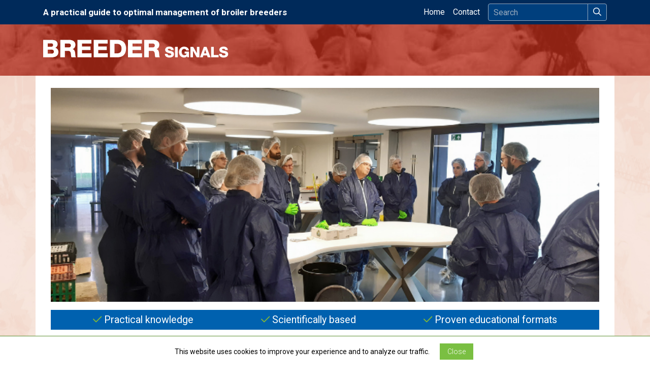

--- FILE ---
content_type: text/html; charset=UTF-8
request_url: https://www.breedersignals.com/en/become-our-partner-
body_size: 5510
content:
<!DOCTYPE html>
<html>
<head>
<title>Become our partner! | Breeder signals</title>
<meta http-equiv="Content-Type" content="text/html; charset=UTF-8">
<meta http-equiv="X-UA-Compatible" content="IE=Edge">
<meta name="viewport" content="width=device-width">
<meta name="search_title" content="">
<meta name="description" content="">
<meta name="robots" content="index, follow">
<link rel="icon" href="/images/favicons/favicon-breedersignals.ico">
<!------------------------------------------------------------------
    ______ ____
   |  ____|  _ \       FreshBits BV
   | |__  | |_) |      Internet Communicatie
   |  __| |  _ <
   | |    | |_) |      Amsterdam, The Netherlands
   |_|    |____/       www.freshbits.nl

------------------------------------------------------------------>
<link href="https://fonts.googleapis.com/css?family=Roboto:300,400,500,700,900" rel="stylesheet">

<script type="application/ld+json">
{
   "@context": "http://schema.org",
   "@type": "WebSite",
   "url": "https://www.breedersignals.com/",
   "potentialAction": {
     "@type": "SearchAction",
     "target": "https://www.breedersignals.com/en/search?q={search_term_string}",
     "query-input": "required name=search_term_string"
   }
}
</script>


            <meta name="facebook-domain-verification" content="zqiuq3wpvn50rgv6xgbkglqnoc6zet" />
            <!-- Facebook Pixel Code -->
            <script>
                !function(f,b,e,v,n,t,s)
                {if(f.fbq)return;n=f.fbq=function(){n.callMethod?
                n.callMethod.apply(n,arguments):n.queue.push(arguments)};
                if(!f._fbq)f._fbq=n;n.push=n;n.loaded=!0;n.version='2.0';
                n.queue=[];t=b.createElement(e);t.async=!0;
                t.src=v;s=b.getElementsByTagName(e)[0];
                s.parentNode.insertBefore(t,s)}(window, document,'script',
                'https://connect.facebook.net/en_US/fbevents.js');
                fbq('init', '1359140624279787');
                fbq('track', 'PageView');
            </script>
            <noscript><img height="1" width="1" style="display:none"src="https://www.facebook.com/tr?id=1359140624279787&ev=PageView&noscript=1"/></noscript>
            <!-- End Facebook Pixel Code -->


<script id="mcjs">!function(c,h,i,m,p){m=c.createElement(h),p=c.getElementsByTagName(h)[0],m.async=1,m.src=i,p.parentNode.insertBefore(m,p)}(document,"script","https://chimpstatic.com/mcjs-connected/js/users/170a4fc7b57d66d9904475dbb/ba770e02b2b14142c4b9aeb0a.js");</script>

<!-- LinkedIn Pixel Code -->
<script type="text/javascript"> _linkedin_partner_id = "1417980"; window._linkedin_data_partner_ids = window._linkedin_data_partner_ids || []; window._linkedin_data_partner_ids.push(_linkedin_partner_id); </script>
<script type="text/javascript"> (function(){var s = document.getElementsByTagName("script")[0]; var b = document.createElement("script"); b.type = "text/javascript";b.async = true; b.src = "https://snap.licdn.com/li.lms-analytics/insight.min.js"; s.parentNode.insertBefore(b, s);})(); </script>
<noscript> <img height="1" width="1" style="display:none;" alt="" src="https://px.ads.linkedin.com/collect/?pid=1417980&fmt=gif" /> </noscript>
<!-- End LinkedIn Pixel Code -->


<link rel="stylesheet" type="text/css" media="screen" href="/css/bootstrap.min.css?v=1569337929">
<link rel="stylesheet" type="text/css" media="screen" href="/css/all.min.css?v=1705916836">
<link rel="stylesheet" type="text/css" media="screen" href="/css/jquery.qtip.min.css?v=1568808833">
<link rel="stylesheet" type="text/css" media="screen" href="/css/slick.css?v=1568808833">
<link rel="stylesheet" type="text/css" media="screen" href="/css/slick-theme.css?v=1568808833">
<link rel="stylesheet" type="text/css" media="screen" href="/css/main.css?v=1643295072">
<link rel="stylesheet" type="text/css" media="screen" href="/css/breedersignals.css?v=1588601447">
<script type="text/javascript" src="/js/jquery.min.js?v=1568805383"></script>
<script type="text/javascript" src="/js/bootstrap.min.js?v=1569337929"></script>
<script type="text/javascript" src="/js/jquery.qtip.min.js?v=1568805383"></script>
<script type="text/javascript" src="/js/roodbont-themas.js?v=1571404232"></script>
<script type="text/javascript" src="/js/policy_cookies.js?v=1617890284"></script>
<script type="text/javascript" src="/page_elements/formulier/js/formulier.js?v=1568805383"></script>
<meta property="og:title" content="Breeder signals">
<meta property="og:description" content="A practical guide to optimal management of broiler breeders">
<meta property="og:image" content="https://www.breedersignals.com/media/1/_resized/1909_mbe_poultry_broilers_ps_general_088_web_w770.jpg">
<meta property="og:url" content="https://www.breedersignals.com/become-our-partner-">
<meta property="og:title" content="Amplify your learning services">
<meta property="og:description" content="">
<meta property="og:url" content="https://www.breedersignals.com/become-our-partner-">
<meta property="og:image" content="https://www.breedersignals.com/media/1/_resized/gh_171108dscf3865_web3_w1200_h630.jpg">
</head>
<body class="d-flex flex-column">

<div id="page-content">
   <div class="d-flex flex-column">
      <div class="subheader container-fluid bgcolor-1">
         <div class="container d-flex justify-content-between">
            <div class="logowrapper">
               <a href="https://www.breedersignals.com/en/">
                  <img src="/images/logo_breedersignals.png" alt="Breeder signals">
               </a>
            </div>
            <button class="navbar-toggler" type="button" data-toggle="collapse" data-target="#navbarSupportedContent" aria-controls="navbarSupportedContent" aria-expanded="false" aria-label="Toggle navigation">
               <span class="navbar-toggler-icon"><i class="fas fa-bars"></i></span>
            </button>
         </div>
      </div>
      
      <header class="container-fluid bgcolor-2">
         <div class="container">
            <nav class="navbar navbar-expand-xl px-0 py-1">
               <a class="navbar-brand" href="https://www.breedersignals.com/en/">A practical guide to optimal management of broiler breeders</a>
               <div class="collapse navbar-collapse" id="navbarSupportedContent">
                  <ul class="navbar-nav ml-auto">
                     <li class="nav-item active">
                        <a class="nav-link" href="https://www.breedersignals.com/en/">Home <span class="sr-only">(current)</span></a>
                     </li>
                     <li class="nav-item">
                        <a class="nav-link" href="https://www.breedersignals.com/en/contact">Contact</a>
                     </li>
                  </ul>
                  <form class="header-search-wrapper form-inline ml-2 my-lg-0" action="https://www.breedersignals.com/en/search">
                     <div class="input-group">
                        <input type="text" class="form-control header-search-input" name="q" placeholder="Search" aria-label="Search" aria-describedby="basic-addon2">
                        <div class="input-group-append">
                           <button class="btn header-search-input" type="submit"><i class="far fa-search"></i></button>
                        </div>
                     </div>
                  </form>

                              

               </div>
            </nav>
         </div>
      </header>
   </div>
   <!--xsindexstart-->         
   <div class="main-container-home container bg-white">
      <div class="article-wrapper landingpage pb-5">
	<div class="article-image-wrapper mb-3">
		<img src="/media/1/_resized/ontwerp_zonder_titel_12__w1080.png" alt="Add more value to your learning services" class="article-image">
	</div>
	<div class="article-text-wrapper mb-5">
		

		<div class="usp-container d-md-flex justify-content-around py-2 px-3 mb-3"><div class="usp"><i class="far fa-check"></i> Practical knowledge</div><div class="usp"><i class="far fa-check"></i> Scientifically based</div><div class="usp"><i class="far fa-check"></i> Proven educational formats</div></div>

		<h1 class="mb-4 pb-3 text-center">Add more value to your learning services</h1>
		<div class="article-intro mb-4"><p><strong>Take your education and training programs to the next level</strong></p></div>
		<div class="article-text mb-5">
			<p>Understanding breeder practice is a <strong>must</strong> for any professional working on a farm or providing hardware and services to&nbsp;<strong>farming businesses.</strong></p>
<p>&nbsp;</p>
<p>If you are responsible for learning programs, you look for <strong>efficient and validated ways</strong>&nbsp;to educate your employees or customers. Whether you're on a corporate HR level, or an external training or consultancy agency. And you certainly don't want to reinvent the wheel all the time.</p>
<p>&nbsp;</p>
<p><strong>We can help you with that!</strong></p>
		</div>

		<div class="article-image-wrapper mb-5">
	
	
</div><div class="article-text mb-5">
	
	<h3>Valuable resource for training</h3>
	<div class="d-flex flex-column flex-md-row">
		<div><p dir="ltr">The Breeder Signals (online) book is an <strong>easy and validated resource</strong> for (self)studying all the basic practical breeder management knowledge.</p>
<p dir="ltr">This enables you to dedicate more interactive time with your trainees and to dive deeper and <strong>add more value!</strong></p>
<p>&nbsp;</p>
<p dir="ltr"><strong>Great daily reference guide</strong></p>
<p dir="ltr">Breeder Signals is also great as a reference guide for people in daily practice. When they come across situations during their jobs, they can consult Breeder Signals for a quick answer.</p>
<p>&nbsp;</p>
<p dir="ltr"><strong>We can provide you with:</strong></p>
<p>&nbsp;</p>
<ul>
<li dir="ltr">
<p dir="ltr" role="presentation"><strong>Your own set of branded (online) Breeder Signals books</strong><br />We can customize Breeder Signals (online) books for you. Your company logo on the front and back cover, a front cover design in <strong>your own house style or your own content section</strong> can be added to the book. You can also insert your own foreword. This will add a personal touch your employees and trainees a personalized&nbsp;</p>
</li>
</ul>
<ul>
<li dir="ltr">
<p dir="ltr" role="presentation"><strong>Breeder Signals online books in your digital library</strong><br />We can create your own digital library for your employees or trainees to access Breeder Signals any time any place. Or we can create a secure link to your own company library to access Breeder Signals. <br /><br /></p>
</li>
<li dir="ltr">
<p dir="ltr" role="presentation"><strong>Unlimited acces to all our poultry content</strong><br />To a yearly subscription fee, we can make all our poultry content digitally available to your employees or trainees. This includes 9 Poultry Signals&copy; online books in 15 languages, but also all our available poultry e-learning courses.</p>
</li>
</ul>
<p>&nbsp;</p>
<p dir="ltr">We are open to discuss<strong> any needs</strong> and requirements you come up with and see how we can help you amplify your educational services.</p>
<p>&nbsp;</p>
<h3 dir="ltr">Our guarantees&nbsp;</h3>
<ul>
<li dir="ltr">
<p dir="ltr" role="presentation">More than 500+ satisfied businesses have already preceded you!</p>
</li>
<li dir="ltr">
<p dir="ltr" role="presentation">We work with verified experts in over 50 countries;&nbsp;</p>
</li>
<li dir="ltr">
<p dir="ltr" role="presentation">Translation is possible into any desired language</p>
</li>
<li dir="ltr">
<p dir="ltr" role="presentation">Our content is science based, but practically applicable at all levels in the poultry chain</p>
</li>
</ul>
<p>&nbsp;</p>
<p dir="ltr">Please complete the contact form below or contact Annemarie Weijland via aweijland@roodbont.nl or tel. +31 6 20477225.</p>
<p><span style="font-size: 10.5pt; font-family: Arial; color: #444444; background-color: transparent; font-weight: 400; font-style: normal; font-variant: normal; text-decoration: none; vertical-align: baseline; white-space: pre-wrap;">&nbsp;</span></p></div>
	</div>
</div>
<script type="text/javascript">
	var validator6={ "name": "notempty","e_mail": "email" }
</script>

<div class="mb-5" id="formbuilderFormContainer6">

	
	<h2 class="mb-4">Contact form</h2>
	<div class="mb-5"><p>Please fill in this form and send it.</p>
<p>We will contact you as soon as possible!</p></div>
	<form name="formbuilderForm6" id="formbuilderForm6" method="post">
		<input type="hidden" name="form_id" value="6">
		<input type="text" name="your__lastname" value="" maxlength="255" class="xsformbuilder_small_textbox">
		<input type="hidden" name="cmd" value="saveFormData">
		
		<div width="100%" border="0" cellspacing="0" cellpadding="0" class="form-table">
			<div class="form-table-row mb-4" id="xsforms_tr_salutation">
	<div class="col1 mb-1">Salutation </div>
	<div class="col2">
		<select name="salutation" id="form6Element_salutation" class="form-control">
			<option value=""></option>
			
			<option value="Mr">Mr</option>
			
			<option value="Mrs">Mrs</option>
			
			<option value="I don't want to say">I don't want to say</option>
			
		</select>
		<span id="xsforms_errormsg_salutation" class="error_text" style="display:none">Please select an item from the list</span>
	</div>
</div>
<div class="form-table-row mb-4" id="xsforms_tr_name">
	<div class="col1 mb-1">Name <span class="req_field">*</span></div>
	<div class="col2"><input type="text" class="textfield form-control" maxlength="255" id="form6Element_name" name="name" value="" placeholder="Name">
		<span id="xsforms_errormsg_name" class="error_text" style="display:none">This field cannot be left blank</span>
	</div>
</div><div class="form-table-row mb-4" id="xsforms_tr_e_mail">
	<div class="col1 mb-1">E-mail <span class="req_field">*</span></div>
	<div class="col2"><input type="text" class="textfield form-control" maxlength="255" id="form6Element_e_mail" name="e_mail" value="" placeholder="E-mail">
		<span id="xsforms_errormsg_e_mail" class="error_text" style="display:none">This field cannot be left blank</span>
	</div>
</div><div class="form-table-row mb-4" id="xsforms_tr_company_name">
	<div class="col1 mb-1">Company name</div>
	<div class="col2"><input type="text" class="textfield form-control" maxlength="255" id="form6Element_company_name" name="company_name" value="" placeholder="Company name">
		<span id="xsforms_errormsg_company_name" class="error_text" style="display:none">This field cannot be left blank</span>
	</div>
</div><div class="form-table-row mb-4" id="xsforms_tr_country">
	<div class="col1 mb-1">Country</div>
	<div class="col2"><input type="text" class="textfield form-control" maxlength="255" id="form6Element_country" name="country" value="" placeholder="Country">
		<span id="xsforms_errormsg_country" class="error_text" style="display:none">This field cannot be left blank</span>
	</div>
</div><div class="form-table-row mb-4" id="xsforms_tr_phone_optional">
	<div class="col1 mb-1">Phone (optional)</div>
	<div class="col2"><input type="text" class="textfield form-control" maxlength="255" id="form6Element_phone_optional" name="phone_optional" value="" placeholder="Phone (optional)">
		<span id="xsforms_errormsg_phone_optional" class="error_text" style="display:none">This field cannot be left blank</span>
	</div>
</div><div class="form-table-row mb-4" id="xsforms_tr_your_job_title">
	<div class="col1 mb-1">Your job title (optional)</div>
	<div class="col2"><input type="text" class="textfield form-control" maxlength="255" id="form6Element_your_job_title" name="your_job_title" value="" placeholder="Your job title (optional)">
		<span id="xsforms_errormsg_your_job_title" class="error_text" style="display:none">This field cannot be left blank</span>
	</div>
</div><div class="form-table-row mb-4" id="xsforms_tr_question">
	<div class="col1 mb-1" valign="top">Question</div>
	<div class="col2"><textarea class="form-control textarea" name="question" id="form6Element_question"></textarea>
		<div id="xsforms_errormsg_question" class="error_text" style="display:none">This field cannot be left blank</div>
	</div>
</div>

			<input type="text" name="your__email" value="" maxlength="255" class="xsformbuilder_small_textbox">
			<div class="form-table-row">
				<div class="col1 button-row">&nbsp;</div>
				<div class="col2"><input type="button" name="bt_verzend" class="btn btn-primary" value="Send" onclick="submitFormbuilderForm(6,validator6);"></div>
			</div>
		</div>
	</form>
</div>

<div class="form-table whitespace" id="formbuilderReviewAndConfirm6" style="display:none">
	<div class="whitespace">
		<div class="whitespace"></div>
		<div width="100%" border="0" cellspacing="0" cellpadding="0" class="form_table">
			
			<div class="form-table-row">			
				<div class="col2" colspan="2">
					
				</div>
			</div>
			<div class="form-table-row">
				<div class="col1 button-row">&nbsp;</div>
				<div class="col2">
					<input type="button" class="btn btn-primary" onclick="reeditFormbuilderForm(6)" value="Change">
					<div class="button-divider">&nbsp;</div>
					<input type="button" name="bt_verzend" class="btn btn-primary" value="Send" onclick="submitFormbuilderForm(6,validator6);">
				</div>
			</div>
		</div>
	</div>
</div>



	

	

	</div>
</div>

   </div>

   <!--xsindexend-->
</div>

<footer class="bgcolor-2">
   <div class="container py-5 text-white">
      <div class="row">
         <div class="col-md-3 mb-5">
            Roodbont Publishers B.V.<br>
            P.O. Box 4103<br>
            7200 BC Zutphen<br>
            The Netherlands<br>
         </div>
         <div class="col-md-3 mb-5">    
            <b>Contact us at:</b><br>
            <a href="tel:+310575545688">+31 (0)575 54 56 88</a><br>
            <a href="mailto:info@roodbont.com">info@roodbont.com</a><br>
            <br>
            <b>Or find out more at:</b><br>
            <a href="https://www.roodbont.com" target="_blank">www.roodbont.com</a><br>

         </div>
         <div class="col-md-3 mb-5">
            <b>Our network</b><br>
            <a href="https://www.arbeidenmelken.nl" target="_blank">arbeidenmelken.nl</a><br>
            <a href="https://www.broilersignals.com" target="_blank">broilersignals.com</a><br>
            <a href="https://www.hatcherysignals.com" target="_blank">hatcherysignals.com</a><br>
            <a href="https://www.mushroomsignals.com" target="_blank">mushroomsignals.com</a><br>
            <a href="https://www.pigsignals.com" target="_blank">pigsignals.com</a><br>
            <a href="https://www.poultrysignals.com" target="_blank">poultrysignals.com</a><br>
            <a href="https://www.roodbontpublishers.com" target="_blank">roodbontpublishers.com</a>
         </div>
         <div class="col-md-3 mb-5">
            K.v.K./Chamber of Commerce:<br>
            09155506<br>
            BTW/VAT: NL 8155.33.275.B01<br>
            <br>
            Rabobank: 15 61 20 887<br>
            BIC RABONL2U<br>
            IBAN NL91RABO0156120887
      </div>
      </div>

      <div class="text-center">
         <img src="/images/logo-roodbont.png" alt="Roodbont"><br><br>
         &copy; Breeder Signals, 2025 - 
         <a href="https://www.breedersignals.com/en/terms-and-conditions">Terms and conditions</a>
      </div>

   </div>
</footer>

</body>
</html>

--- FILE ---
content_type: text/css
request_url: https://www.breedersignals.com/css/slick-theme.css?v=1568808833
body_size: 409
content:
@charset 'UTF-8';
/* Slider */
.slick-loading .slick-list
{
    background: #fff url('../images/ajax-loader.gif') center center no-repeat;
}

/* Icons */
@font-face
{
    font-family: 'slick';
    font-weight: normal;
    font-style: normal;
    src:	url('/fonts/slick.eot');
    src:	url('/fonts/slick.eot?#iefix') format('embedded-opentype'),
			    url('/fonts/slick.woff') format('woff'),
			    url('/fonts/slick.ttf') format('truetype'),
			    url('/fonts/slick.svg#slick') format('svg');
}

/* Arrows */
.slick-prev,
.slick-next
{
    font-size: 0;
    line-height: 0;

    position: absolute;
    top: 43%;

    display: block;

    width: 45px;
    height: 45px;
    padding: 0;

    cursor: pointer;

    color: transparent;
    border: none;
    outline: none;
    background: transparent;
}

	.slick-prev { left:15px; background:url('../images/arrow-left-black.svg') 3px 3px / 40px 40px no-repeat; }
	.slick-next { right:15px; background:url('../images/arrow-right-black.svg') 3px 3px / 40px 40px no-repeat; }

	.slick-prev.light { background:url('../images/arrow-left-white.svg') 3px 3px / 40px 40px no-repeat; }
	.slick-next.light { background:url('../images/arrow-right-white.svg') 3px 3px / 40px 40px no-repeat; }


/* Dots */
.slick-slider
{
    margin-bottom: 30px;
}

.slick-dots
{
    position: absolute;
    bottom: -45px;

    display: block;

    width: 100%;
    padding: 0;

    list-style: none;

    text-align: center;
}
.slick-dots li
{
    position: relative;

    display: inline-block;

    width: 20px;
    height: 20px;
    margin: 0 5px;
    padding: 0;

    cursor: pointer;
}
.slick-dots li button
{
    font-size: 0;
    line-height: 0;

    display: block;

    width: 20px;
    height: 20px;
    padding: 5px;

    cursor: pointer;

    color: transparent;
    border: 0;
    outline: none;
    background: transparent;
}
.slick-dots li button:hover,
.slick-dots li button:focus
{
    outline: none;
}
.slick-dots li button:hover:before,
.slick-dots li button:focus:before
{
    opacity: .75;
}
.slick-dots li button:before
{

}
.slick-dots li.slick-active button:before
{
    opacity: .75;
    color: black;
}


--- FILE ---
content_type: text/css
request_url: https://www.breedersignals.com/css/main.css?v=1643295072
body_size: 3645
content:

html, body                  { height: 100%; }
body                        { font: 400 18px / 24px 'Roboto', sans-serif; }
  
#page-content               { flex: 1 0 auto; }
#sticky-footer              { flex-shrink: none; }

h1                          { font-weight: 900; line-height: 40px; }
h2                          { font-weight: 900; }
h2.subtitle                 { font-size: 2.5rem; line-height: 40px; }
h3                          { font-size: 18px; font-weight: 900; }

a:hover                     { color: #000; }

p                           { margin: 0; }

button:focus                { outline: 0 }

.xs-editmode.preview .gridcontainer-3,
.xs-editmode.preview .gridcontainer-5       { position: relative; padding: 25px 8px 18px; background: #f7f7f7; }

.xs-editmode.preview .gridsection-3-small,
.xs-editmode.preview .gridsection-5-small   { border: 1px solid #fff; }

@media only screen and (max-width:1200px){

    h1          { font-size: 28px; line-height: 30px; }

}


.bgcolor-1                  { background: #777; }
.bgcolor-2                  { background: #ccc; }
.color-1                    { color: #eee; }
.color-2                    { color: #777; }
.color-3                    { color: #ccc; }

/**
 *  Bootstrap overrides & toevoegingen
 */

/* buttons */
.btn-primary                { background: #ccc; border-color: #ccc; }
.btn-primary:hover          { background: #aaa; border-color: #aaa; }
.btn-social                 { width: 24px; height: 24px; padding: 2px; line-height: 20px; font-size: 13px; text-align: center; background: #aaa; color: #fff; border-radius: 50%; }
.btn-social:hover           { color: #fff; }
.btn-social.facebook        { background: #45619e; }
.btn-social.linkedin        { background: #0077b5; }
.btn-social.twitter         { background: #1babe9; }
.btn-social.mail            { background: #ffa800; }

.btn:focus, .btn:active      { outline: none !important; box-shadow: none !important; }

/* gutters verkleinen */
div[class*="col-"]          { padding-left: 8px; padding-right: 8px;}
.card-deck .card            { margin-left: 8px; margin-right: 8px; }

.mb-c-1                     { margin-bottom: 24px !important; }


@media only screen and (max-width:576px){

    div[class*="col-"]      { padding-left: 15px; padding-right: 15px;}
    .card-deck .card        { margin-left: 0; margin-right: 0; }

}


/**
 *  Header
 */
header              { order: 1; }
.subheader          { order: 2; }

.header-search-wrapper              { font-size: 16px; }
    .header-search-wrapper .header-search-input     { background: #aaa; }
    .header-search-input,
    .header-search-input:focus,
    .header-search-input:active         { height: 34px; padding: 2px 10px; border-color: #ccc; background: transparent; color: #fff; outline: 0px !important; -webkit-appearance: none; box-shadow: none !important; }
    .header-search-input::placeholder   { color: #ccc; }
    .header-search-button               { height: 34px; padding: 2px 10px; color: #fff; }
    .header-search-button:hover         { background: #aaa; }
    

.navbar                     { color: #fff; font-size: 16px; }
    .navbar a                   { color: #fff; }
    .navbar-brand               { font-size: 17px; font-weight: 600; }

    .navbar-toggler-icon        { height: auto; font-size: 26px; color: #fff; display: none; }


.lang-dropdown                          { position: relative; width: 120px; border: 1px solid #cce1b0; font-size: 16px; border-radius: 5px; cursor: pointer; }
.lang-dropdown::after                   { margin: 0 0 0 10px; font-family:'Font Awesome 5 Pro'; content:"\f107"; }
.lang-dropdown.open                     { border-radius: 5px 5px 0 0; }
.lang-dropdown.open::after              { margin: 0 0 0 10px; font-family:'Font Awesome 5 Pro'; content:"\f106"; }

    .lang-dropdown-options-wrapper          { position: absolute; left: -1px; top: 28px; width: 120px; border: 1px solid #cce1b0; border-radius: 0 0 5px 5px; z-index: 10; display: none; }
    .open .lang-dropdown-options-wrapper    { display: block; }


    @media only screen and (max-width:1198px){
        
        header.container-fluid          { padding: 0; }
        .subheader.container-fluid      { padding: 0; }

            .navbar                     { padding: 0; }
                .navbar-brand               { width: 100%; margin: 0; font-size: 12px; text-align: center; }

        header              { order: 2; }
        .subheader          { order: 1; }

        .header-search-wrapper,
        .lang-dropdown                  { margin: 0 0 15px !important; }

        .navbar-toggler-icon            { display: block; }

        .logowrapper img    { height: 70px; }

    }

    @media only screen and (max-width:575px){

        .logowrapper img    { height: auto; max-width: 280px; max-height: 70px; }

    }


/**
 *  Grids / containers
 */
.gridcontainer-3            { font-size: 16px; line-height: 18px; }
    .gridsection-3-large          { height: 480px; }
    .gridsection-3-small          { height: 50%; min-height: 230px; }
    .gridsection-3-large a,
    .gridsection-3-small a,
    .gridsection-3-large a:hover,
    .gridsection-3-small a:hover    { color: #fff; text-decoration: none; }
    .gridcontainer-3 .gridsection-content-wrapper   { position: relative; background-size: cover !important; }

.gridcontainer-5            { font-size: 16px; line-height: 18px; }
    .gridsection-5-large          { height: 410px; }
    .gridsection-5-small          { height: 50%; min-height: 190px; }
    .gridsection-5-large a,
    .gridsection-5-small a,
    .gridsection-5-large a:hover,
    .gridsection-5-small a:hover    { color: #fff; text-decoration: none; }
    .gridcontainer-5 .gridsection-content-wrapper   { position: relative; background-size: cover !important; }

    .gridcontainer-3 .btn,
    .gridcontainer-5 .btn       { align-self: flex-start; }

    .gridsection-label      { display: inline-block; background: #ccc; font-size: 10px; line-height: 19px; font-weight: 500; }

    .bg-quote                                   { background: url('../images/textbg.gif') right bottom no-repeat; background-size: initial !important; }
    .gridsection-content-wrapper.bg-quote       { background-size: initial !important; }
    .gridquote-content                          { min-height: 125px; font-weight: 300; font-size: 22px; line-height: 28px; }

    .gridsection-3-small:first-of-type      { margin: 0 0 18px !important; }

    .gridsection-bgimage .gridsection-backdrop       { position: absolute; bottom: 0; left: 0; width: 100%; height: 40%; background: linear-gradient(180deg, rgba(0, 0, 0, 0) 0%, rgba(0, 0 ,0, .5) 100%); z-index: 1; }

    .gridsection-label,
    .gridsection-title,
    .gridsection-intro,
    .gridsection-button         { position: relative; z-index: 5; }
    

.main-container          { padding: 24px 30px; }
.main-container-home     { padding: 24px 30px 0; }

    @media only screen and (max-width:1198px){

        .gridsection-3-large                    { height: 500px; }

        .gridsection-3-small                    { height: 240px; margin: 0 !important; }
        .gridsection-3-small:first-of-type      { margin: 0 0 18px !important; }
        
        .gridsection-5-small                    { height: 197px; }

        .gridquote-content                      { min-height: 125px; }

    }

    @media only screen and (max-width:998px){

        .gridsection-3-small                    { margin: 10px; }
        .gridsection-3-small:first-of-type      { margin: 0 18px 0 0 !important; }

    }

    @media only screen and (max-width:767px){

        .gridsection-3-large,
        .gridsection-5-large                    { height: 240px; }

        .gridsection-3-small:first-of-type      { margin: 0 0 18px !important; }
        .gridsection-3-small:last-of-type       { margin: 0; }

        .gridsection-5-small                    { min-height: 240px; }
        
    }


/**
 *  Page content
 */
.article-image-wrapper              {  }
    .article-image                      { width: 100%; }
    .article-intro                      { font-size: 20px; line-break: 28px; } 
    .article-text h2                    { font-size: 22px; line-break: 28px; }
    .article-intro blockquote,
    .article-text blockquote            { position: relative; padding: 10px 30px 10px 40px; font-size: 38px; line-height: 44px; font-weight: 300; color: #0061af; font-style: italic; }
    .article-intro blockquote::before,
    .article-text blockquote::before    { position: absolute; top: 19px; left: 0; content: '\201c'; font-size: 60px; font-weight: 900; }

.sidebar-block                      { position: relative; min-height: 240px; overflow: hidden; }
    .sidebar-block-bg-image             { position: absolute; top: 0; left: 0; max-height: 100%; z-index: 5; }
    .sidebar-block-content              { position: relative; z-index: 10; }

.vervolg-side .gridsection-content-wrapper          { position: relative; height: 240px !important; margin: 0 0 18px; background-size: cover !important; color: #fff; }
    .vervolg-side .gridsection-content-wrapper a        { align-self: flex-start; color: #fff; }
    .vervolg-side .gridsection-content-wrapper a:hover  { text-decoration: none; }

.vervolg-side-content-wrapper       { /* position: sticky; top: 18px; left: 0; */ }
    
.vervolg-side .card-deck            { display: block; margin: 0; }
    .vervolg-side .card                 { margin: 0 0 18px; }
    .vervolg-side .card-title           { font-size: 20px;  }

    .card-body                      { position: relative; }
    .card-body a:hover              { text-decoration: none; }
    .card-text                      { font-size: 16px; line-height: 18px; }

    .card-body .card-button         { position: absolute; bottom: 20px; left: 20px; }

    @media only screen and (max-width:768px){
        
        .article-quote              { font-size: 28px; line-height: 34px; }
        .sidebar-block-bg-image     { max-height: unset; width: 100%; }

    }







/**
 *  Landingpage
 */
.landingpage                    { font-size: 1em; line-height: 1.2em; }
.landingpage h1                 { font-size: 2.2em; line-height: 1.3em; font-weight: 700; border-bottom: 6px solid #0061af; }
.landingpage h2                 { font-size: 1.5em; line-height: 1.3em; }
.landingpage h3                 { font-size: 1.4em; line-height: 1.3em; }
.landingpage h4                 { font-size: 1.3em; line-height: 1.2em; }

.landingpage .article-intro     { font-size: 1.4em; line-height: 1.2em; font-weight: 600; }

.usp-container                  { font-size: 1.1em; line-height: 1.2em; background: #0061af; color: #fff; }
.usp-container .fa-check        { color: #80b638; }


@media only screen and (max-width:768px){

    .landingpage                { font-size: 1em; line-height: 1.2em; }
    .landingpage h1             { font-size: 1.8em; line-height: 1.2em; }

}







.subject-label                  { display: inline-block; background: #ccc; font-size: 10px; line-height: 19px; font-weight: 500; }

.read-more-intros-wrapper       {  }
    .read-more-intro                { border-top: 1px solid #ccc; }
        .read-more-title                { font-weight: 900; color: #000; }

.videoplayer-container          {  }
    .videowrapper				    { position: relative; height: 0; padding: 0 0 56.25%; }
	    .videowrapper iframe		    { position: absolute; top: 0; left: 0; width: 100%; height: 100%; }
        
.accordion .card-header                     { background: #fff; border-bottom: 0; cursor: pointer; }
    .accordion .card-header.collapsed::after    { position: absolute; top: 17px; right: 20px; content: "\f078"; font-family: "Font Awesome 5 Pro"; color: #ccc; font-size: 20px; }
    .accordion .card-header::after              { position: absolute; top: 17px; right: 20px; content: "\f077"; font-family: "Font Awesome 5 Pro"; color: #ccc; font-size: 20px; }
    .card h2.accordion-title                    { font-size: 22px; line-height: 30px; color: #000; }
    .accordion .card-body                       { padding: 1.25rem 1.25rem 1.25rem 4.25rem; }

.introblock                                 { font-size: 16px; line-height: 18px; border-bottom: 1px solid rgba(0,0,0,.125); }

    .introblock-image-wrapper                   { flex: 0 0 300px; }
        .introblock-image                           { width: 100%; }

    .introblock-text-container                  { order: 1; }
    .introblock-image-wrapper.left,
    .introblock-image-wrapper.left2             { order: 1; margin: 0 20px 0 0; }
    .introblock-image-wrapper.right,
    .introblock-image-wrapper.right2            { order: 2; margin: 0 0 0 20px; }
    .introblock-text-wrapper.columns-2          { column-count: 2; }

    .introblock-text-wrapper.left2,
    .introblock-text-wrapper.right2             { display: flex; justify-content: space-between; }
    .left2 .introblock-text-first,
    .left2 .introblock-text-second,
    .right2 .introblock-text-first,
    .right2 .introblock-text-second             { flex: 0 1 47%; }


    @media only screen and (max-width:1200px){
    
        .introblock,
        .introblock-text-wrapper        { flex-flow: column nowrap; }
        .introblock-image-wrapper       { order: 1 !important; margin: 0 0 20px !important; }

        #mc_embed_signup_scroll         { flex-flow: column nowrap; }
        #mce-EMAIL                      { width: 100% !important; margin: 0 0 10px; }
        #mc-embedded-subscribe          { width: 100% !important; border-radius: 5px; }

    }
    

/**
 *  Slider
 */
.slider                     { width: 1110px; margin: 0 0 0 -15px; }
    .slide                      { margin: 0 8px; border: 1px solid #c7c7c7; }
    .slide a                    { display: flex !important; align-items: center; justify-content: center; height: 100px; }


    @media only screen and (max-width:1200px){

        .slider                 { width: auto; margin: 0 -15px; }
            .slick-slide img        { max-width: 80%; }

    }


    @media only screen and (max-width:576px){
    
        .slider                 { margin: 0 -8px; }

    }


/**
 *  Cards
 */
.card h2                    { color: #aaa; }


/**
 *  FORM
 */
.xsformbuilder_small_textbox		{ display:none; }
.xsInPageAddContent					{ width:200px; margin:0 0 15px; }
    .xsInPageAddContent a				{ display:block; padding:5px; text-decoration:none; color:#fff; text-align:center; background:#589bd2; border-radius:5px; }
    .xsInPageAddContent a:hover			{ background:#0061af; }

.form_table .col1                   { width:25%; padding:5px; vertical-align:top; }
.form_table .col2                   { width:75%; padding:5px; }

.form_table .col2 .info                { font-size:12px; color:#aaa; font-style:italic; }

.form-table-row                        { display:flex; margin:0 0 10px; }
    .form-table-row .col1                  { width:160px; }

.col2 .textfield						{ width: 340px; margin: 0 5px 0 0; padding: 3px 6px; }
.col2 .textfield.postcode-cijfers		{ display: inline-block; width: 60px; margin: 0 4px 0 0; }
.col2 .textfield.postcode-letters		{ display: inline-block; width: 40px; text-transform: uppercase; }
.col2 .textfield.datum-dag              { width: 25px; margin: 0 4px 0 0; }
.col2 .textfield.datum-maand			{ width: 25px; margin: 0 4px 0 0; }
.col2 .textfield.datum-jaar             { width: 40px; margin: 0 4px 0 0; }
.col2 .textarea                         { height: 80px; width: 340px; resize: vertical; }
.col2 select							{ width: 340px; padding: 5px; border: 1px solid #ccc; }

input[type='button'].form-button		{ margin:5px 0 0 5px; padding:5px 15px; border:0; background:#00a3aa; color:#fff; cursor:pointer; }

.req_field,
.error_text				{ font-size:12px; color:#e81010; }

.attachment_box            { width:345px; }
.attachment-title			{ width:315px; white-space:nowrap; text-overflow:ellipsis; overflow:hidden; }

.form-agreement-line				{ display:flex; align-items:flex-start; }
    .form-agreement-line input			{ min-width:20px; margin:5px 10px 0 0; }


    @media only screen and (max-width:768px){

        .form-table-row     { flex-flow: column nowrap; }
        
        .col2 .textfield, 
        .col2 .textarea,
        .col2 select        { width: 100%; } 

    }

/**
 *  Footer
 */
.xsearch-result                 { margin: 0 0 20px; padding: 0 0 20px; border-bottom: 1px solid rgba(0,0,0,.125); }
    .xsearch-result-title           { margin: 0 0 3px; font-size: 20px; line-height: 22px; }
    .xsearch-date-modified          { font-size: 11px; color: #777; }

    .search-intro                   { font-size: 16px; line-height: 18px; }
    .xsearch-snippet                { margin: 0 0 5px; }
        .xsearch-snippet img            { display: none; }

    .xsearchHighlightedKeyword      { color: #aaa; }

/**
 *  Footer
 */

footer                      { font-size: 16px; }
    footer a,
    footer a:hover              { color: #fff; }

    .footer-logo-wrapper        {  }
        .footer-logo-wrapper img    { height: 50px; }


        @media only screen and (max-width:576px){
    
            .footer-logo-wrapper.roodbont       { order: 1; }
            .footer-logo-wrapper                { order: 2; width: 100%; margin: 0 0 20px; }

        }








--- FILE ---
content_type: text/css
request_url: https://www.breedersignals.com/css/breedersignals.css?v=1588601447
body_size: 356
content:

body    {
    font: 400 18px / 24px 'Roboto', sans-serif;
    background-image: url(../images/bg-breedersignals.jpg);
    background-position: center center;
    background-repeat: no-repeat;
    background-attachment: fixed;
    background-size: cover;
}

a                           { color: #b92c19; }

.bgcolor-1                  { background: #b92c19; }
.bgcolor-2                  { background: #b92c19; }
.color-1                    { color: #ffff; }
.color-2                    { color: #b92c19; }
.color-3                    { color: #ee743f; }

.btn-primary                { background: #b92c19; border-color: #b92c19; }
.btn-primary:hover          { background: #b92c19; border-color: #b92c19; }
.btn-social.facebook        { background: #45619e; }
.btn-social.linkedin        { background: #0077b5; }
.btn-social.twitter         { background: #1babe9; }
.btn-social.mail            { background: #ffa800; }

header.bgcolor-2                                { background: #002a5a; }
.header-search-wrapper .header-search-input     { background: #003f7d; }
.header-search-input::placeholder               { color: #99aabd; }
.header-search-button:hover                     { background: #b92c19; }
.header-search-input,
.header-search-input:focus,
.header-search-input:active                     { border-color: #99aabd; }

.subheader                  { background: url('../images/headergb-breedersignals.png') center center repeat; }

.gridsection-content-wrapper    { background: #002a5a; }
.gridsection-label              { background: #b92c19; }
.subject-label                  { background: #b92c19; }
.bg-quote                       { background: url('../images/textbg-breedersignals.gif') right bottom no-repeat; }

.read-more-intro                { border-top: 1px solid #ee743f; }

.article-text blockquote        { color: #002a5a; }

.card h2                        { color: #3e3e3e; }

.xsearchHighlightedKeyword      { color: #b92c19; }







--- FILE ---
content_type: application/javascript
request_url: https://www.breedersignals.com/js/roodbont-themas.js?v=1571404232
body_size: 6033
content:
var RPCMethods=new Array('postcodeLookup','showMediaLoginDialog','loadInformeerMijDialog','getZoekSuggesties');

/*
$(window).scroll(function() {
	if ($(this).scrollTop() > 0) {
		$(document.body).addClass('sticky');
		// if ($(this).scrollTop() > 120) {
		// 	$(".product-overview-filters-wrapper-float").addClass('float');
		// } else {
		// 	$(".product-overview-filters-wrapper-float").removeClass('float');
		// }
	} else {
		$(document.body).removeClass('sticky');
		// $(".product-overview-filters-wrapper-float").removeClass('float');
	}
});
*/

var usePostcodeLookup=true;
var lastSearch='';
var audioURL;
var audioName;


$(document).ready(function(){
	$('a[href$="mp3"]').each(function(){
		$(this).addClass('automated-audio-player');
		$(this).click(function(e) {
			e.preventDefault();
			audioURL = $(this).attr('href');
			audioName = $(this).text();
			mediapopup('/audioplayer');
		});
	});

/*	
	$('#menuSearchForm .header-search-input').blur(function() {
		setTimeout(function(){closeZoekSuggesties();},150);
	});
*/

	$('.mobile-header-menu-close-button').click(
		function() {
			$(this).parents('.header-submenu-wrapper').removeClass('open');
			$('.menu-backdrop').removeClass('open');
			$('.header').removeClass('menu-open');
			$('.header-search-wrapper').show();
		}
	);

	$('.product-overview-filters-title').click(function() {
		var f=$(this).next('.product-overview-filter-section-wrapper');
		if (!f.is(':visible')) {
			f.addClass('open');
			$(this).addClass('open');
		} else {
			f.removeClass('open');
			$(this).removeClass('open');
		}
	});

  $('.tooltip').qtip({
	  content: {
			attr: 'data-tooltip'
		},
	  style: {
	    classes: 'qtip-light qtip-shadow custom-tooltip-styles'
	  },
	  show: {
	    event: 'click mouseenter'
	  },
		hide: {
			fixed: true,
			delay: 350
    },
	  position: {
	    my: 'bottom left',  // Position pijltje...
	    at: 'top left'
	  }
	});

  $('.tooltip2').qtip({
	  content: {
			attr: 'data-tooltip'
		},
	  style: {
	    classes: 'qtip-light qtip-shadow custom-tooltip-styles'
	  },
	  show: {
	    event: 'click mouseenter'
	  },
		hide: {
			fixed: true,
			delay: 350
    },
	  position: {
	    my: 'bottom right',  // Position pijltje...
	    at: 'top right'
	  }
	});

	/*
	$('.header-search-input').on('keyup',function(e){
		if (e.keyCode != 13) {
			e.preventDefault();
			var q=$(this).val().toString();
			if (q.length > 2) {
				setTimeout(function(){getZoekSuggesties(q);},150);
			} else {
				$('#search-suggest-popup-container').remove();
				$('#search-suggest-popup-close').remove();
			}
		}
	});
	*/

	$('#menuSearchForm').submit(function(event) {
		GoogleEC.search($('#menuSearchForm .header-search-input').val());
	});

	$("a[href$='#locked']").each(function(){
		$(this).addClass('locked-download')
		$(this).attr("href",$(this).attr("href").replace('#locked',''));

		$(this).on('click', function() {
			projectrpc.showMediaLoginDialog({
				params: { currentUrl: document.location.href, mediaUrl: $(this).attr("href") } ,
				success: function(result) {
					if (result.status=="OK") {
						$("body").append(result.formulier);
					}
				}
			});

			return false;
		});

	});


});

function toggleLangMenu() {
	var m=$('.lang-dropdown');
	if (m.hasClass('open')) {
		m.removeClass('open');
	} else {
		m.addClass('open');
	}
}

function closeZoekSuggesties() {
	$('#search-suggest-popup-container').remove();
	$('#search-suggest-popup-close').remove();
}

function getZoekSuggesties(q) {
	//Kijk of een zoekterm nog steeds actueel is
	if (q!=lastSearch && q==$('.header-search-input').val()) {
		projectrpc.getZoekSuggesties({
			params: { q: q },
			success: function(result) {
				if (result.status=="OK") {
					//Past het antwoord nog bij de huidige vraag
					if ($('.header-search-input').val()==result.rawq) {
						if (result.results) {
							//Create container element
							var container=$('#search-suggest-popup-container');
							if (container.length > 0) {
								container.html('');
							} else {
								container=$('<div id="search-suggest-popup-close" onclick="closeZoekSuggesties()">&times;</div><div id="search-suggest-popup-container" class="search-suggest-popup-container"></div>').appendTo('#menuSearchForm');
							}

							//Fill container with search results
							$('#search-suggest-popup-container').html(result.results);
						} else {
							$('#search-suggest-popup-container').remove();
							$('#search-suggest-popup-close').remove();
						}
						lastSearch=q;
					}
				} else {
					console.log(result.error);
				}
			},
			error: function(result) {
				console.log(result.error);
			}
		});
	}
}

function closeMobileMenu() {
	$('.main-menu-wrapper, .menu-backdrop').removeClass('open');
	$('.header').removeClass('menu-open');
	$('.header-search-wrapper').show();
}

function validateEmail(f,t) {
	var re=/^([\w-]+(?:\.[\w-]+)*)@((?:[\w-]+\.)*\w[\w-]{0,66})\.([a-z]{2,6}(?:\.[a-z]{2})?)$/i;
	if (re.test($(f).val())) {
		$('.email-address-check.'+t).show();
	} else {
		$('.email-address-check.'+t).hide();
	}
}

function autocorrect(el,eltype) {
	switch (eltype) {
		case 'nummer': el.value=el.value.replace(/\D/g,'');	break;
		case 'postcode': el.value=el.value.replace(/\s/g,'').toUpperCase();	break;
	}
}


/**
 * RPC (adaptated from http://www.cpawelzik.com/2012/06/calling-json-rpc-services-with-jquery)
 */
function projectRPC(methodNames) {
	//Dynamically implement the given methods on the object
	for(var i=0; i<methodNames.length; i++) {
		var name=methodNames[i];
		var implement=function(name) {
			projectRPC.prototype[name]=function(obj) { this.call(name, obj); }
		}(name);
	}
}

projectRPC.prototype.call = function(methodName,obj) {
	var req = { cmd: methodName };
	if(obj.params != null) {
		req.params = obj.params;
	}

	$.ajax({
		type: "POST",
		url: "/scripts/rpc.php",
		dataType: "json",
		data: req,
		success: function(rpcResult) {
			if (rpcResult.console) {
				if ($('#xsconsole').length===0) {
					var consoleCounter=0;
					var container='<style type="text/css">'+
												'	#xsconsole-handler	{'+
												'		position:fixed; top:-20px; left:-20px; width:45px; height:20px; padding:21px 0 12px 10px;'+
												'		background:#011d3e; border-radius:45px;'+
												'		font-size:13px; font-weight:bold; text-align:center;'+
												'		z-index:99999; cursor:pointer;'+
												'	}'+
												'	.xsconsole-handler-border					{ position:fixed; top:-30px; left:-30px; width:65px; height:40px; padding:21px 0 12px 10px; background:#87e5ff; border-radius:45px; opacity:0.5; }'+
												'	.xsconsole-handler-border:hover		{ animation: pulse 2.2s ease infinite; }'+
												'	@keyframes pulse {'+
												'		0%		{ transform: scale(1); }'+
												'		50%		{ transform: scale(1.1); }'+
												'		100%	{ transform: scale(1); }'+
												'	}'+
												'	.xsconsole-item					{ padding:10px; border-bottom:1px dotted #00a4d6; padding:10px; font-size:13px; line-height:17px; text-align:left; color:#000; }'+
												'		.xsconsole-data pre				{ white-space:pre-wrap; word-wrap: break-word;  }'+
												'</style>'+
												'<div id="xsconsole" style="position:absolute; top:0; left:0; width:100%; z-index:99998;">'+
												'	<div id="xsconsole-handler" onclick="var el=document.getElementById(\'xsconsole-content\');el.style.display=(el.style.display==\'none\')?\'block\':\'none\';">'+
												'	<div class="xsconsole-handler-border"></div>'+
												'		<div id="xsconsole-counter" style="color:#fff;"></div>'+
												'	</div>'+
												'	<div id="xsconsole-content" style="width:70%; margin:3px; padding:20px 20px 20px 50px; box-shadow:0 0 2px 3px rgba(1, 188, 245, 0.3); background:#fff; display:none;"></div>'+
												'</div>';

					$('body').append(container);
				} else {
					var consoleCounter=parseInt($('#xsconsole-counter').text());
				}

				for (var i in rpcResult.console) {
					$('#xsconsole-content').append(rpcResult.console[i]);
					consoleCounter++;
					$('#xsconsole-counter').text(consoleCounter);
				}
			}

			if (obj.success != null) {
				obj.success(rpcResult);
			}
		},
		error: function(xhr, desc, exceptionobj) {
			if (typeof(xhr.responseText)!=='undefined' && xhr.responseText!='') {
				alert(xhr.responseText);
			}
		}
	});
};

var projectrpc=new projectRPC(RPCMethods);


/**
 * Serialize form to JSON (from: http://onwebdev.blogspot.com/2012/02/jquery-serialize-form-as-json-object.html)
 */
(function($) {
$.fn.serializeFormJSON = function() {

	 var o = {};
	 var a = this.serializeArray();
	 $.each(a, function() {
			 if (o[this.name]) {
					 if (!o[this.name].push) {
							 o[this.name] = [o[this.name]];
					 }
					 o[this.name].push(this.value || '');
			 } else {
					 o[this.name] = this.value || '';
			 }
	 });
	 return o;
};
})(jQuery);


/**
 * Google Enhanced Ecommerce
 * https://developers.google.com/analytics/devguides/collection/analyticsjs/enhanced-ecommerce#product-impression
 */

var GoogleEC = {

	checkout1_CartView: function(products,funnelType) {
		dataLayer.push({
			'event': 'ee_checkout_cart',
			'ecommerce': {
				'checkout': {
					'actionField': {
						'step': 1,
						'funnelType': funnelType
					},
					'products': products
				}
			}
		});
	},

	checkout2_Inloggen: function(products,funnelType) {
		dataLayer.push({
			'event': 'ee_checkout_inloggen',
			'ecommerce': {
				'checkout': {
					'actionField': {
						'step': 2,
						'funnelType': funnelType
					},
					'products': products
				}
			}
		});
	},

	checkout3_AccountAanmaken: function(products,funnelType) {
		dataLayer.push({
			'event': 'ee_checkout_accountAanmaken',
			'ecommerce': {
				'checkout': {
					'actionField': {
						'step': 3,
						'funnelType': funnelType
					},
					'products': products
				}
			}
		});
	},

	checkout4_AdresToevoegen: function(products,funnelType) {
		dataLayer.push({
			'event': 'ee_checkout_adresToevoegen',
			'ecommerce': {
				'checkout': {
					'actionField': {
						'step': 4,
						'funnelType': funnelType
					},
					'products': products
				}
			}
		});
	},

	checkout5_AdressenOverzicht: function(products,funnelType) {
		dataLayer.push({
			'event': 'ee_checkout_uwGegevens',
			'ecommerce': {
				'checkout': {
					'actionField': {
						'step': 5,
						'funnelType': funnelType
					},
					'products': products
				}
			}
		});
	},
	
	
	checkout6_Betaalmethode: function(products,funnelType) {
		dataLayer.push({
			'event': 'ee_checkout_betaalmethode',
			'ecommerce': {
				'checkout': {
					'actionField': {
						'step': 6,
						'funnelType': funnelType
					},
					'products': products
				}
			}
		});
	},
	
	checkout7_Overzicht: function(products,funnelType) {
		dataLayer.push({
			'event': 'ee_checkout_overzicht',
			'ecommerce': {
				'checkout': {
					'actionField': {
						'step': 7,
						'funnelType': funnelType
					},
					'products': products
				}
			}
		});
	},	
	
	checkout8_Betalen: function(products,funnelType) {
		dataLayer.push({
			'event': 'ee_checkout_betalen',
			'ecommerce': {
				'checkout': {
					'actionField': {
						'step': 8,
						'funnelType': funnelType
					},
					'products': products
				}
			}
		});
	},	


//v3
	addToCart: function(product) {
		if (typeof dataLayer=="undefined") { return; }
		
		dataLayer.push({
			'event': 'ecommerce',
			'events': {
				'category': 'ecommerce',
				'action': 'ecommerce hit',
				'label': 'addToCart'
			},
			'ecommerce': {
				'add': {
					'products': [
						{
							'name': product.name,
							'id': product.id,
							'price': product.price,
							'brand': product.brand,
							'category': product.category,
							'articleCode': product.id,
							'quantity': 1
						}
					]
				}
			}
		});
	},

//v2
	removeFromCart: function(product) {
		if (typeof dataLayer=="undefined") { return; }

		dataLayer.push({
			'event': 'RemoveFromCart',
			'ecommerce': {
				'currencyCode': 'EUR',
				'remove': {
					'products': [{
						'name': product.name,
						'id': product.id,
						'price': product.price,
						'brand': product.brand,
						'category': product.category,
            'variant': product.verschijningsvorm,
						'quantity': product.aantal,
						'isbn': product.id,
		     	}]
			  }
			}
		});
	},

//v3
	productClick: function(product) {
		if (typeof dataLayer=="undefined") { return; }
		
		dataLayer.push({
			'event': 'ecommerce',
			'events': {
				'category': 'ecommerce',
				'action': 'ecommerce hit',
				'label': 'productClick'
			},
			'ecommerce': {
				'click': {
					'actionField': {
						'list': product.list
					},
					'products': [{
							'name': product.name,
							'id': product.id,
							'price': product.price,
							'brand': product.brand,
							'category': product.category,
							'position': product.position,
					}]
				}
			},
			'eventCallback': function(){document.location=product.url;}
		});
	},

//v2
	productImpression: function(product) {
		if (typeof dataLayer=="undefined") { return; }

		dataLayer.push({
		    'event':'ee_PDP',
		    'ecommerce':{
		        'detail':{
		            'products':[{
		                'name': product.name,
		                'id': product.id,
		                'price': product.price,
		                'brand': product.brand,
		                'category': product.category,
		            }]
		        }
		    }
		});

	},

	orderCompleted: function(order,products,funnelType) {
		if (typeof dataLayer=="undefined") { return; }

		dataLayer.push({
	    'event':'ee_confirmation',
	    'ecommerce':{
        'purchase':{
          'actionField':{
              'id': order.orderID,
              'revenue': order.orderBedrag,
              'tax': order.orderBTW,
              'shipping': order.verzendkosten,
			        'paymentMethod': order.betaalmethode,
			        'funnelType': funnelType
          },
          'products': products,
        }
	    }
		});
	},

	search: function(searchTerm)	{
		if (typeof dataLayer=="undefined") { return; }

		dataLayer.push({
	    'event':'zoekFilter',
	    'events': {
        'category':'zoekfilter',
        'action': 'zoekopdracht',
        'label': searchTerm,
		  }
		});
	},

	searchSuggestion: function(suggestion) {
		if (typeof dataLayer=="undefined") { return; }

		dataLayer.push({
	    'event':'zoekFilter',
	    'events': {
        'category':'zoekfilter',
        'action': 'suggestie',
        'label': suggestion,
		  }
		});
	},

	addToWishlist: function(title,uitgeverij) {
		if (typeof dataLayer=="undefined") { return; }

		dataLayer.push({
	    'event':'wenslijst',
	    'events': {
        'category': 'wenslijst',
        'action': title,
        'label': uitgeverij,
      }
		});
	},

	filter: function(category,filter) {
		if (typeof dataLayer=="undefined") { return; }

		dataLayer.push({
		    'event':'filter',
		    'events': {
		        'category':'filter',
		        'action': category,
		        'label': filter
		  }
		});
	},

} //end: GoogleEC



/**
 * DEBUG
 */
function debug(obj) {
	attrs="";
	vals="";
	for( var attr in obj ) {
		if (attrs) { attrs+=", "; }
		attrs+=attr;
		if (typeof obj[attr] == "object") {
			var nestedAttrs="";
			for(var attr2 in obj[attr] ) {
				if (nestedAttrs) { nestedAttrs+=", "; }
				nestedAttrs+=attr2;
			}
			vals+='\n'+attr+': {'+nestedAttrs+'}';
		} else {
			vals+='\n'+attr+': '+obj[attr];
		}
	}

	alert(attrs + "\n----------------------------------------------------------------\n"+vals);
}

function popup(url) {
	var popupSettings="width=1200,height=800,scrollbars=yes,resizable=yes";
	window.open(url,'large_shop_popup',popupSettings);
}

function autocorrect(el,eltype) {
	switch (eltype) {
		case 'nummer': el.value=el.value.replace(/\D/g,'');	break;
		case 'postcode': el.value=el.value.replace(/\s/g,'').toUpperCase();	break;
	}
}

function mediapopup(aurl) {
  var w=Lvl_openWin(aurl,'','600','300','0','0','1','width=860,height=102,scrollbars=no,status=no,menubar=no,location=no,resizable=no,titlebar=no');
}

/**
 * Formulieren serializen naar een handzaam formaat als vervanging van jquery's serializeArray() method.
 * bv $('form').serializeObject();
 */
(function($){
    $.fn.serializeObject = function(){

        var self = this,
            json = {},
            push_counters = {},
            patterns = {
                "validate": /^[a-zA-Z][a-zA-Z0-9_]*(?:\[(?:\d*|[a-zA-Z0-9_]+)\])*$/,
                "key":      /[a-zA-Z0-9_]+|(?=\[\])/g,
                "push":     /^$/,
                "fixed":    /^\d+$/,
                "named":    /^[a-zA-Z0-9_]+$/
            };

        this.build = function(base, key, value){
            base[key] = value;
            return base;
        };

        this.push_counter = function(key){
            if(push_counters[key] === undefined){
                push_counters[key] = 0;
            }
            return push_counters[key]++;
        };

        $.each($(this).serializeArray(), function(){

            // skip invalid keys
            if(!patterns.validate.test(this.name)){
                return;
            }

            var k,
                keys = this.name.match(patterns.key),
                merge = this.value,
                reverse_key = this.name;

            while((k = keys.pop()) !== undefined){

                // adjust reverse_key
                reverse_key = reverse_key.replace(new RegExp("\\[" + k + "\\]$"), '');

                // push
                if(k.match(patterns.push)){
                    merge = self.build([], self.push_counter(reverse_key), merge);
                }

                // fixed
                else if(k.match(patterns.fixed)){
                    merge = self.build([], k, merge);
                }

                // named
                else if(k.match(patterns.named)){
                    merge = self.build({}, k, merge);
                }
            }

            json = $.extend(true, json, merge);
        });

        return json;
    };
})(jQuery);

/*!
 * jQuery Cookie Plugin v1.4.1
 * https://github.com/carhartl/jquery-cookie
 *
 * Copyright 2013 Klaus Hartl
 * Released under the MIT license
 */
(function (factory) {
	if (typeof define === 'function' && define.amd) {
		// AMD
		define(['jquery'], factory);
	} else if (typeof exports === 'object') {
		// CommonJS
		factory(require('jquery'));
	} else {
		// Browser globals
		factory(jQuery);
	}
}(function ($) {

	var pluses = /\+/g;

	function encode(s) {
		return config.raw ? s : encodeURIComponent(s);
	}

	function decode(s) {
		return config.raw ? s : decodeURIComponent(s);
	}

	function stringifyCookieValue(value) {
		return encode(config.json ? JSON.stringify(value) : String(value));
	}

	function parseCookieValue(s) {
		if (s.indexOf('"') === 0) {
			// This is a quoted cookie as according to RFC2068, unescape...
			s = s.slice(1, -1).replace(/\\"/g, '"').replace(/\\\\/g, '\\');
		}

		try {
			// Replace server-side written pluses with spaces.
			// If we can't decode the cookie, ignore it, it's unusable.
			// If we can't parse the cookie, ignore it, it's unusable.
			s = decodeURIComponent(s.replace(pluses, ' '));
			return config.json ? JSON.parse(s) : s;
		} catch(e) {}
	}

	function read(s, converter) {
		var value = config.raw ? s : parseCookieValue(s);
		return $.isFunction(converter) ? converter(value) : value;
	}

	var config = $.cookie = function (key, value, options) {

		// Write

		if (value !== undefined && !$.isFunction(value)) {
			options = $.extend({}, config.defaults, options);

			if (typeof options.expires === 'number') {
				var days = options.expires, t = options.expires = new Date();
				t.setTime(+t + days * 864e+5);
			}

			return (document.cookie = [
				encode(key), '=', stringifyCookieValue(value),
				options.expires ? '; expires=' + options.expires.toUTCString() : '', // use expires attribute, max-age is not supported by IE
				options.path    ? '; path=' + options.path : '',
				options.domain  ? '; domain=' + options.domain : '',
				options.secure  ? '; secure' : ''
			].join(''));
		}

		// Read

		var result = key ? undefined : {};

		// To prevent the for loop in the first place assign an empty array
		// in case there are no cookies at all. Also prevents odd result when
		// calling $.cookie().
		var cookies = document.cookie ? document.cookie.split('; ') : [];

		for (var i = 0, l = cookies.length; i < l; i++) {
			var parts = cookies[i].split('=');
			var name = decode(parts.shift());
			var cookie = parts.join('=');

			if (key && key === name) {
				// If second argument (value) is a function it's a converter...
				result = read(cookie, value);
				break;
			}

			// Prevent storing a cookie that we couldn't decode.
			if (!key && (cookie = read(cookie)) !== undefined) {
				result[name] = cookie;
			}
		}

		return result;
	};

	config.defaults = {};

	$.removeCookie = function (key, options) {
		if ($.cookie(key) === undefined) {
			return false;
		}

		// Must not alter options, thus extending a fresh object...
		$.cookie(key, '', $.extend({}, options, { expires: -1 }));
		return !$.cookie(key);
	};

}));


--- FILE ---
content_type: application/javascript
request_url: https://www.breedersignals.com/js/policy_cookies.js?v=1617890284
body_size: 1191
content:

function closeCookieBar() {
	document.getElementById('cookiepolicy').style.display = 'none';
	SetCookie("cookiepolicy", 1, 8)
}

function SetCookie(a, b, c) {
	var d = new Date;
	if (c) {
		d.setTime(d.getTime() + c * 24 * 60 * 60 * 1000);
		var e = "; expires=" + d.toGMTString();
	} else {
		var f = new Date(d.getFullYear(), d.getMonth(), d.getDate(), 23, 59, 59);
		var e = "; expires=" + f.toGMTString();
	}
	document.cookie = a + "=" + b + e + "; path=/"
}

function GetCookie(a) {
	var b = a + "=";
	var c = document.cookie.split(";");
	for (var d = 0; d < c.length; d++) {
		var e = c[d];
		while (e.charAt(0) == " ") e = e.substring(1, e.length);
		if (e.indexOf(b) == 0) return e.substring(b.length, e.length)
	}
	return null
}

function DeleteCookie(a) {
	SetCookie(a, "", -1)
}

function InitCookie() {
	if (GetCookie("cookiepolicy")==null) {
		if (window.location.pathname.substring(1, 3)=='nl') {
			t='<div>Deze website gebruikt cookies en andere technologieen om de gebruikservaring te verbeteren en websitegebruik te analyseren.</div><div id="cookiepolicy-accept-cookies" onclick="closeCookieBar();"><span>Sluiten</span></div>';
		} else if (window.location.pathname.substring(1, 3)=='es') {
			t='<div>Este sitio web utiliza cookies y otras tecnologías para mejorar la experiencia del usuario y analizar el uso del sitio web.</div><div id="cookiepolicy-accept-cookies" onclick="closeCookieBar();"><span>Close</span></div>';
		} else {
			t='<div>This website uses cookies to improve your experience and to analyze our traffic.</div><div id="cookiepolicy-accept-cookies" onclick="closeCookieBar();"><span>Close</span></div>';
		}
		var a = '<div id="cookiepolicy-wrapper"><div id="cookiepolicy-txt"><div id="cookiepolicy-notice">'+t+'</div></div>';
		var body = document.getElementsByTagName('body')[0];
		var cssStr = "#cookiepolicy{font-size:14px;z-index:2147483647;background:#fff;position:fixed;bottom:0;left:0;padding:5px 20px;width:100%;margin-left:auto;margin-right:auto;border-top:1px solid #5b8f31;}#cookiepolicy-txt{color:#000}#cookiepolicy-txt{vertical-align:text-top;line-height:16px;font-size:14px;padding: 4px 5px 5px 0}#cookiepolicy-accept-cookies{display: flex;justify-content:space-between;align-items:center;margin:0 0 0 20px;padding:8px 15px;font-weight:300;background:#7abf42;color:#fff;cursor:pointer;}#cookiepolicy-accept-cookies:hover{background:#5b8f31;text-decoration:none;box-shadow: 3px 3px 0 0 rgba(0, 0, 0, 0.2);}#cookiepolicy a,#cookiepolicy a:link,#cookiepolicy a:visited,#cookiepolicy a:hover{color:#79cbf0;text-decoration:underline}#cookiepolicy-wrapper{width:100%;margin-right:auto;margin-left:auto;position:relative}#cookiepolicy-notice{display:flex;justify-content:center;align-items:center;padding:5px 0 2px;}";
		var style = document.createElement("style");
		style.setAttribute("type", "text/css");
			if(style.styleSheet){// IE
			style.styleSheet.cssText = cssStr;
		} else {// w3c
			var cssText = document.createTextNode(cssStr);
			style.appendChild(cssText);
		}

		var newdiv = document.createElement('div');
		newdiv.setAttribute('id','cookiepolicy');
		newdiv.innerHTML = a;
		body.insertBefore(style, body.firstChild);
		body.insertBefore(newdiv, body.firstChild);
	}
}

var readyStateCheckInterval = setInterval(function() {
	if (document.readyState === "complete") {
		InitCookie();
		clearInterval(readyStateCheckInterval);
	}
}, 10);

// JavaScript Document

--- FILE ---
content_type: application/javascript
request_url: https://www.breedersignals.com/page_elements/formulier/js/formulier.js?v=1568805383
body_size: 1871
content:
function addUploadLoader(formID,fieldName,fileID,file,attachmentTemplate) {
	$('#xsforms_uploader_frame_'+fieldName).hide();
	$('#preloader_'+formID+'_'+fieldName).show();
}

/**
 * Dynamically adds attachment link and updates hidden field
 */
function addAttachment(formID,fieldName,fileID,file,attachmentTemplate) {

	//Add fileID to hidden field
	//var currFileIDs=document.getElementById("xsforms_attachment_"+fieldName).value;
	var currFileIDs=document.getElementById("form"+formID+"Element_"+fieldName).value;

	if (currFileIDs=="") {
		//Remove (no attachments)-text
		$("#xsforms_attachment_links_"+fieldName).text("");
		$("#xsforms_review_"+fieldName).text("");
	} else {
		document.getElementById("form"+formID+"Element_"+fieldName).value+=",";
	}
	document.getElementById("form"+formID+"Element_"+fieldName).value+=fileID;

	window.setTimeout(function() {
		$('#preloader_'+formID+'_'+fieldName).hide();
		//Add file link to files-div
		var s=attachmentTemplate;
		s=s.replace(/\[\[formID\]\]/g,formID);
		s=s.replace(/\[\[ID\]\]/g,fileID);
		s=s.replace(/\[\[fieldName\]\]/g,fieldName);
		s=s.replace(/\[\[filename\]\]/g,file.substring(0,36));
		$("#xsforms_attachment_links_"+fieldName).append(s);
		$("#xsforms_review_"+fieldName).text(file);
	}, 2000);
}

function deleteAttachment(hiddenFieldName,attachmentID,fieldName) {
	if (confirm("Weet u zeker dat u dit document wilt verwijderen?")) {
		$('#'+hiddenFieldName).val('');
		$("#xsforms_attachment"+attachmentID).remove();
		$('#xsforms_uploader_frame_'+fieldName).show();
	}
	return false;
}

function showFormMessage(formName,msg) {
	if (msg!="") {
		$("#"+formName+"Message").text(msg);
		$("#"+formName+"Message").show(100);
	} else {
		$("#"+formName+"Message").hide(100);
	}
}

function validateFormbuilderForm(formID,validators) {
  var f=document.forms['formbuilderForm'+formID];
  var errors=0;

  for (field in validators) {
  	//Check per veld wat de validator is, wat de ingevulde data is en of dit matcht met de validator
  	var validator=validators[field];
		var val="";

		//Probeer het html-element te vinden
		var elID="form"+formID+"Element_"+field;
		if (document.getElementById(elID)) {
			val=$("#"+elID).val();
		} else {
			//het is een multi-item input: een set radio's of een set checkboxen
			var n=1;
			while (document.getElementById(elID+n.toString())) {
				var el=document.getElementById(elID+n.toString());
				if (el.type=="radio") {
					if (el.checked) {
						val=el.value;
						break;
					}
				} else if (el.type=="checkbox") {
					if (el.checked) {
						if (val!="") { val+=","; }
						val+=el.value
					}
				}
				n++;

				//Noodstop tijdens ontwikkelen
				if (n > 100) { alert("error in fb.js."); break;	}
			}
		}


		if (validateFieldValue(val,validator)) {
			removeValidationError(field);
		} else {
			setValidationError(field);
			errors++;
		}

  }

  return errors;
}

function submitFormbuilderForm(formID,validators) {
	var errors=validateFormbuilderForm(formID,validators);
	if (errors==0) {
		//Heeft dit formulier een bevestigingsbox
		if (document.getElementById("formbuilderAgreementCheckbox"+formID)) {
			if (!document.getElementById("formbuilderAgreementCheckbox"+formID).checked) {
				$('#formbuilderAgreementNotification'+formID).show();
				return;
			} else {
				$('#formbuilderAgreementNotification'+formID).hide();
			}
		}

		document.forms['formbuilderForm'+formID].submit();
	}
}

function reviewFormbuilderForm(formID,validators) {
	var errors=validateFormbuilderForm(formID,validators);
	if (errors==0) {

		$('.review-field').each(function() {
			var fieldID=$(this).attr("id").substr(15);
			el=$('#form'+formID+'Element_'+fieldID);
			if (el.length) {
				var val=$('#form'+formID+'Element_'+fieldID).val();

				if ($('#form'+formID+'Element_'+fieldID).hasClass("attachment")) {
					//.....
				} else {
					//reformat datum veld
					if ($('#form'+formID+'Element_'+fieldID).hasClass("datum")) {
						var d=val.split(/-/);
						val=d[2]+"-"+d[1]+"-"+d[0];
					}

					$(this).text(val);
				}
			} else {
				//Is het een radiogroup
				if ($('input[name='+fieldID+'][type=radio]').length) {
					var val=$('input[name='+fieldID+'][type=radio]:checked').val();
					$(this).text(val);

				//Is het een checkboxgroup
				} else if ($('input[name="'+fieldID+'[]"][type=checkbox]').length) {
					var val="";
					$('input[name="'+fieldID+'[]"][type=checkbox]:checked').each(function() {
						if (val) { val+=", "; }
						val+=$(this).val();
					});
					$(this).text(val);
				} else {
					alert("Unknown field");
				}
			}

		});

		$('#formbuilderFormContainer'+formID).hide();
		$('#formbuilderReviewAndConfirm'+formID).show();
	}
}

function reeditFormbuilderForm(formID) {
	$('#formbuilderReviewAndConfirm'+formID).hide();
	$('#formbuilderFormContainer'+formID).show();
}

function validateFieldValue(val,validator) {
  var pattern="";

  switch (validator) {
    case "empty_or_email":
      pattern="^$|^[0-9a-zA-Z][-_0-9a-zA-Z.]*@[-_0-9a-zA-Z.]+[.][a-zA-Z]+$";
      break;
  	case "notempty":
      pattern= "^.";
      break;
    case "email":
      pattern= "^[0-9a-zA-Z][-_0-9a-zA-Z.]*@[-_0-9a-zA-Z.]+[.][a-zA-Z]+$";
      break;
   	case "nldate":	//dd-mm-yyyy
      pattern= "^[0-3]?[0-9][-][01]?[0-9][-][12][0-9]{3}$";
      break;
   	case "date":		//yyyy-mm-dd
      pattern= "^[12][0-9]{3}[-][01]?[0-9]-[0-3]?[0-9]$";
      break;
  	case "integer":
      pattern= "^[-]?[0-9]+$";
      break;
		case "url":
      pattern= "^http://.{2,}";
      break;
  }

  if (pattern!="") {
	  var re = new RegExp(pattern);
	  return re.test(val);
  } else {
  	alert("Unknown validator assigned to field.");
  	return false;
  }
}

function removeValidationError(fieldName) {
	$("#xsforms_tr_"+fieldName).removeClass("error");
	$("#xsforms_errormsg_"+fieldName).fadeOut(500);
}

function setValidationError(fieldName) {
	$("#xsforms_tr_"+fieldName).addClass("error");
	$("#xsforms_errormsg_"+fieldName).fadeIn(750);
}

/* Postcode */
function updatePostalCodeField(fieldName) {
	var firstPart=$.trim($('#'+fieldName+'_FirstPart').val());
	var secondPart=$.trim($('#'+fieldName+'_SecondPart').val());
	if (firstPart.length==4 && secondPart.length==2) {
		$('#'+fieldName).val(firstPart.toUpperCase()+secondPart);
	} else {
		$('#'+fieldName).val('');
	}
}

/* Datum */
function updateDatumField(fieldName) {
	var firstPart=parseInt($('#'+fieldName+'_FirstPart').val());
	var secondPart=parseInt($.trim($('#'+fieldName+'_SecondPart').val()));
	var thirdPart=parseInt($.trim($('#'+fieldName+'_ThirdPart').val()));

	if (firstPart < 10) {
		firstPart="0"+firstPart;
	}

	if (secondPart < 10) {
		secondPart="0"+secondPart;
	}

	var datum=thirdPart+"-"+secondPart+"-"+firstPart;
	if (validateFieldValue(datum,'date')) {
		$('#'+fieldName).val(datum);
	} else {
		$('#'+fieldName).val('');
	}

}

function padLeadingZero(el) {
	if (el.value) {
		if (!isNaN(el.value)) {
			if (el.value < 10 && el.value.charAt(0)!="0") {
				el.value="0"+el.value;
			}
		} else {
			el.value="";
		}
	}
}
